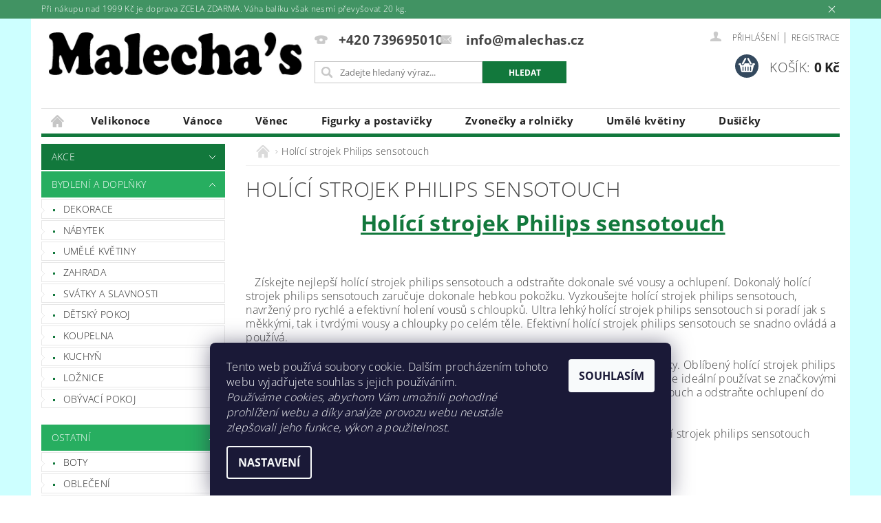

--- FILE ---
content_type: text/html; charset=utf-8
request_url: https://www.malechas.cz/holici-strojek-philips-sensotouch/
body_size: 18372
content:
<!DOCTYPE html>
<html id="css" xml:lang='cs' lang='cs' class="external-fonts-loaded">
    <head>
        <link rel="preconnect" href="https://cdn.myshoptet.com" /><link rel="dns-prefetch" href="https://cdn.myshoptet.com" /><link rel="preload" href="https://cdn.myshoptet.com/prj/dist/master/cms/libs/jquery/jquery-1.11.3.min.js" as="script" />        <script>
dataLayer = [];
dataLayer.push({'shoptet' : {
    "pageId": 13373,
    "pageType": "article",
    "currency": "CZK",
    "currencyInfo": {
        "decimalSeparator": ",",
        "exchangeRate": 1,
        "priceDecimalPlaces": 2,
        "symbol": "K\u010d",
        "symbolLeft": 0,
        "thousandSeparator": " "
    },
    "language": "cs",
    "projectId": 56166,
    "cartInfo": {
        "id": null,
        "freeShipping": false,
        "freeShippingFrom": 1999,
        "leftToFreeGift": {
            "formattedPrice": "0 K\u010d",
            "priceLeft": 0
        },
        "freeGift": false,
        "leftToFreeShipping": {
            "priceLeft": 1999,
            "dependOnRegion": 0,
            "formattedPrice": "1 999 K\u010d"
        },
        "discountCoupon": [],
        "getNoBillingShippingPrice": {
            "withoutVat": 0,
            "vat": 0,
            "withVat": 0
        },
        "cartItems": [],
        "taxMode": "ORDINARY"
    },
    "cart": [],
    "customer": {
        "priceRatio": 1,
        "priceListId": 1,
        "groupId": null,
        "registered": false,
        "mainAccount": false
    }
}});
dataLayer.push({'cookie_consent' : {
    "marketing": "denied",
    "analytics": "denied"
}});
document.addEventListener('DOMContentLoaded', function() {
    shoptet.consent.onAccept(function(agreements) {
        if (agreements.length == 0) {
            return;
        }
        dataLayer.push({
            'cookie_consent' : {
                'marketing' : (agreements.includes(shoptet.config.cookiesConsentOptPersonalisation)
                    ? 'granted' : 'denied'),
                'analytics': (agreements.includes(shoptet.config.cookiesConsentOptAnalytics)
                    ? 'granted' : 'denied')
            },
            'event': 'cookie_consent'
        });
    });
});
</script>

<!-- Google Tag Manager -->
<script>(function(w,d,s,l,i){w[l]=w[l]||[];w[l].push({'gtm.start':
new Date().getTime(),event:'gtm.js'});var f=d.getElementsByTagName(s)[0],
j=d.createElement(s),dl=l!='dataLayer'?'&l='+l:'';j.async=true;j.src=
'https://www.googletagmanager.com/gtm.js?id='+i+dl;f.parentNode.insertBefore(j,f);
})(window,document,'script','dataLayer','GTM-NTVSQP');</script>
<!-- End Google Tag Manager -->


        <meta http-equiv="content-type" content="text/html; charset=utf-8" />
        <title>Holící strojek Philips sensotouch</title>

        <meta name="viewport" content="width=device-width, initial-scale=1.0" />
        <meta name="format-detection" content="telephone=no" />

        
            <meta property="og:type" content="website"><meta property="og:site_name" content="malechas.cz"><meta property="og:url" content="https://www.malechas.cz/holici-strojek-philips-sensotouch/"><meta property="og:title" content="Holící strojek Philips sensotouch"><meta name="author" content="Malecha's"><meta name="web_author" content="Shoptet.cz"><meta name="dcterms.rightsHolder" content="www.malechas.cz"><meta name="robots" content="index,follow"><meta property="og:image" content="https://cdn.myshoptet.com/usr/www.malechas.cz/user/front_images/ogImage/hp.jpg?t=1769905981"><meta property="og:description" content="Holící strojek Philips sensotouch



   Získejte nejlepší holící strojek philips sensotouch a odstraňte dokonale své vousy a ochlupení. Dokonalý holící strojek philips sensotouch zaručuje dokonale hebkou pokožku. Vyzkoušejte holící strojek philips sensotouch, navržený pro rychlé a efektivní holení vousů s chloupků…"><meta name="description" content="Holící strojek Philips sensotouch



   Získejte nejlepší holící strojek philips sensotouch a odstraňte dokonale své vousy a ochlupení. Dokonalý holící strojek philips sensotouch zaručuje dokonale hebkou pokožku. Vyzkoušejte holící strojek philips sensotouch, navržený pro rychlé a efektivní holení vousů s chloupků…"><meta name="google-site-verification" content="110273664">
        


        
        <noscript>
            <style media="screen">
                #category-filter-hover {
                    display: block !important;
                }
            </style>
        </noscript>
        
    <link href="https://cdn.myshoptet.com/prj/dist/master/cms/templates/frontend_templates/shared/css/font-face/open-sans.css" rel="stylesheet"><link href="https://cdn.myshoptet.com/prj/dist/master/shop/dist/font-shoptet-04.css.7d79974e5b4cdb582ad8.css" rel="stylesheet">    <script>
        var oldBrowser = false;
    </script>
    <!--[if lt IE 9]>
        <script src="https://cdnjs.cloudflare.com/ajax/libs/html5shiv/3.7.3/html5shiv.js"></script>
        <script>
            var oldBrowser = '<strong>Upozornění!</strong> Používáte zastaralý prohlížeč, který již není podporován. Prosím <a href="https://www.whatismybrowser.com/" target="_blank" rel="nofollow">aktualizujte svůj prohlížeč</a> a zvyšte své UX.';
        </script>
    <![endif]-->

        <style>:root {--color-primary: #12783c;--color-primary-h: 145;--color-primary-s: 74%;--color-primary-l: 27%;--color-primary-hover: #27ae60;--color-primary-hover-h: 145;--color-primary-hover-s: 63%;--color-primary-hover-l: 42%;--color-secondary: #34495e;--color-secondary-h: 210;--color-secondary-s: 29%;--color-secondary-l: 29%;--color-secondary-hover: #2c3e50;--color-secondary-hover-h: 210;--color-secondary-hover-s: 29%;--color-secondary-hover-l: 24%;--color-tertiary: #000000;--color-tertiary-h: 0;--color-tertiary-s: 0%;--color-tertiary-l: 0%;--color-tertiary-hover: #000000;--color-tertiary-hover-h: 0;--color-tertiary-hover-s: 0%;--color-tertiary-hover-l: 0%;--color-header-background: #ffffff;--template-font: "Open Sans";--template-headings-font: "Open Sans";--header-background-url: url("https://cdn.myshoptet.com/prj/dist/master/cms/img/header_backgrounds/04-blue.png");--cookies-notice-background: #1A1937;--cookies-notice-color: #F8FAFB;--cookies-notice-button-hover: #f5f5f5;--cookies-notice-link-hover: #27263f;--templates-update-management-preview-mode-content: "Náhled aktualizací šablony je aktivní pro váš prohlížeč."}</style>

        <style>:root {--logo-x-position: 10px;--logo-y-position: 10px;--front-image-x-position: 0px;--front-image-y-position: 0px;}</style>

        <link href="https://cdn.myshoptet.com/prj/dist/master/shop/dist/main-04.css.55ec9317567af1708cb4.css" rel="stylesheet" media="screen" />

        <link rel="stylesheet" href="https://cdn.myshoptet.com/prj/dist/master/cms/templates/frontend_templates/_/css/print.css" media="print" />
                            <link rel="shortcut icon" href="/favicon.ico" type="image/x-icon" />
                                    <link rel="canonical" href="https://www.malechas.cz/holici-strojek-philips-sensotouch/" />
        
        
        
            <script>
        var _hwq = _hwq || [];
        _hwq.push(['setKey', '78B8A4F2B8CB4055780EB87175C2F5C0']);
        _hwq.push(['setTopPos', '0']);
        _hwq.push(['showWidget', '21']);
        (function() {
            var ho = document.createElement('script');
            ho.src = 'https://cz.im9.cz/direct/i/gjs.php?n=wdgt&sak=78B8A4F2B8CB4055780EB87175C2F5C0';
            var s = document.getElementsByTagName('script')[0]; s.parentNode.insertBefore(ho, s);
        })();
    </script>

                
                            <style>
                    /* custom background */
                    #main-wrapper {
                                                    background-color: #cdffff !important;
                                                                            background-position: top center !important;
                            background-repeat: no-repeat !important;
                                                                            background-attachment: scroll !important;
                                                                    }
                </style>
                    
                <script>var shoptet = shoptet || {};shoptet.abilities = {"about":{"generation":2,"id":"04"},"config":{"category":{"product":{"image_size":"detail_alt_1"}},"navigation_breakpoint":991,"number_of_active_related_products":2,"product_slider":{"autoplay":false,"autoplay_speed":3000,"loop":true,"navigation":true,"pagination":true,"shadow_size":0}},"elements":{"recapitulation_in_checkout":true},"feature":{"directional_thumbnails":false,"extended_ajax_cart":false,"extended_search_whisperer":false,"fixed_header":false,"images_in_menu":false,"product_slider":false,"simple_ajax_cart":true,"smart_labels":false,"tabs_accordion":false,"tabs_responsive":false,"top_navigation_menu":false,"user_action_fullscreen":false}};shoptet.design = {"template":{"name":"Pop","colorVariant":"Emerald"},"layout":{"homepage":"catalog3","subPage":"catalog3","productDetail":"catalog3"},"colorScheme":{"conversionColor":"#34495e","conversionColorHover":"#2c3e50","color1":"#12783c","color2":"#27ae60","color3":"#000000","color4":"#000000"},"fonts":{"heading":"Open Sans","text":"Open Sans"},"header":{"backgroundImage":"https:\/\/www.malechas.czcms\/img\/header_backgrounds\/04-blue.png","image":null,"logo":"https:\/\/www.malechas.czuser\/logos\/logo_malechas1(1).png","color":"#ffffff"},"background":{"enabled":true,"color":{"enabled":true,"color":"#cdffff"},"image":{"url":null,"attachment":"scroll","position":"center"}}};shoptet.config = {};shoptet.events = {};shoptet.runtime = {};shoptet.content = shoptet.content || {};shoptet.updates = {};shoptet.messages = [];shoptet.messages['lightboxImg'] = "Obrázek";shoptet.messages['lightboxOf'] = "z";shoptet.messages['more'] = "Více";shoptet.messages['cancel'] = "Zrušit";shoptet.messages['removedItem'] = "Položka byla odstraněna z košíku.";shoptet.messages['discountCouponWarning'] = "Zapomněli jste uplatnit slevový kupón. Pro pokračování jej uplatněte pomocí tlačítka vedle vstupního pole, nebo jej smažte.";shoptet.messages['charsNeeded'] = "Prosím, použijte minimálně 3 znaky!";shoptet.messages['invalidCompanyId'] = "Neplané IČ, povoleny jsou pouze číslice";shoptet.messages['needHelp'] = "Potřebujete pomoc?";shoptet.messages['showContacts'] = "Zobrazit kontakty";shoptet.messages['hideContacts'] = "Skrýt kontakty";shoptet.messages['ajaxError'] = "Došlo k chybě; obnovte prosím stránku a zkuste to znovu.";shoptet.messages['variantWarning'] = "Zvolte prosím variantu produktu.";shoptet.messages['chooseVariant'] = "Zvolte variantu";shoptet.messages['unavailableVariant'] = "Tato varianta není dostupná a není možné ji objednat.";shoptet.messages['withVat'] = "včetně DPH";shoptet.messages['withoutVat'] = "bez DPH";shoptet.messages['toCart'] = "Do košíku";shoptet.messages['emptyCart'] = "Prázdný košík";shoptet.messages['change'] = "Změnit";shoptet.messages['chosenBranch'] = "Zvolená pobočka";shoptet.messages['validatorRequired'] = "Povinné pole";shoptet.messages['validatorEmail'] = "Prosím vložte platnou e-mailovou adresu";shoptet.messages['validatorUrl'] = "Prosím vložte platnou URL adresu";shoptet.messages['validatorDate'] = "Prosím vložte platné datum";shoptet.messages['validatorNumber'] = "Vložte číslo";shoptet.messages['validatorDigits'] = "Prosím vložte pouze číslice";shoptet.messages['validatorCheckbox'] = "Zadejte prosím všechna povinná pole";shoptet.messages['validatorConsent'] = "Bez souhlasu nelze odeslat.";shoptet.messages['validatorPassword'] = "Hesla se neshodují";shoptet.messages['validatorInvalidPhoneNumber'] = "Vyplňte prosím platné telefonní číslo bez předvolby.";shoptet.messages['validatorInvalidPhoneNumberSuggestedRegion'] = "Neplatné číslo — navržený region: %1";shoptet.messages['validatorInvalidCompanyId'] = "Neplatné IČ, musí být ve tvaru jako %1";shoptet.messages['validatorFullName'] = "Nezapomněli jste příjmení?";shoptet.messages['validatorHouseNumber'] = "Prosím zadejte správné číslo domu";shoptet.messages['validatorZipCode'] = "Zadané PSČ neodpovídá zvolené zemi";shoptet.messages['validatorShortPhoneNumber'] = "Telefonní číslo musí mít min. 8 znaků";shoptet.messages['choose-personal-collection'] = "Prosím vyberte místo doručení u osobního odběru, není zvoleno.";shoptet.messages['choose-external-shipping'] = "Upřesněte prosím vybraný způsob dopravy";shoptet.messages['choose-ceska-posta'] = "Pobočka České Pošty není určena, zvolte prosím některou";shoptet.messages['choose-hupostPostaPont'] = "Pobočka Maďarské pošty není vybrána, zvolte prosím nějakou";shoptet.messages['choose-postSk'] = "Pobočka Slovenské pošty není zvolena, vyberte prosím některou";shoptet.messages['choose-ulozenka'] = "Pobočka Uloženky nebyla zvolena, prosím vyberte některou";shoptet.messages['choose-zasilkovna'] = "Pobočka Zásilkovny nebyla zvolena, prosím vyberte některou";shoptet.messages['choose-ppl-cz'] = "Pobočka PPL ParcelShop nebyla vybrána, vyberte prosím jednu";shoptet.messages['choose-glsCz'] = "Pobočka GLS ParcelShop nebyla zvolena, prosím vyberte některou";shoptet.messages['choose-dpd-cz'] = "Ani jedna z poboček služby DPD Parcel Shop nebyla zvolená, prosím vyberte si jednu z možností.";shoptet.messages['watchdogType'] = "Je zapotřebí vybrat jednu z možností u sledování produktu.";shoptet.messages['watchdog-consent-required'] = "Musíte zaškrtnout všechny povinné souhlasy";shoptet.messages['watchdogEmailEmpty'] = "Prosím vyplňte e-mail";shoptet.messages['privacyPolicy'] = 'Musíte souhlasit s ochranou osobních údajů';shoptet.messages['amountChanged'] = '(množství bylo změněno)';shoptet.messages['unavailableCombination'] = 'Není k dispozici v této kombinaci';shoptet.messages['specifyShippingMethod'] = 'Upřesněte dopravu';shoptet.messages['PIScountryOptionMoreBanks'] = 'Možnost platby z %1 bank';shoptet.messages['PIScountryOptionOneBank'] = 'Možnost platby z 1 banky';shoptet.messages['PIScurrencyInfoCZK'] = 'V měně CZK lze zaplatit pouze prostřednictvím českých bank.';shoptet.messages['PIScurrencyInfoHUF'] = 'V měně HUF lze zaplatit pouze prostřednictvím maďarských bank.';shoptet.messages['validatorVatIdWaiting'] = "Ověřujeme";shoptet.messages['validatorVatIdValid'] = "Ověřeno";shoptet.messages['validatorVatIdInvalid'] = "DIČ se nepodařilo ověřit, i přesto můžete objednávku dokončit";shoptet.messages['validatorVatIdInvalidOrderForbid'] = "Zadané DIČ nelze nyní ověřit, protože služba ověřování je dočasně nedostupná. Zkuste opakovat zadání později, nebo DIČ vymažte s vaši objednávku dokončete v režimu OSS. Případně kontaktujte prodejce.";shoptet.messages['validatorVatIdInvalidOssRegime'] = "Zadané DIČ nemůže být ověřeno, protože služba ověřování je dočasně nedostupná. Vaše objednávka bude dokončena v režimu OSS. Případně kontaktujte prodejce.";shoptet.messages['previous'] = "Předchozí";shoptet.messages['next'] = "Následující";shoptet.messages['close'] = "Zavřít";shoptet.messages['imageWithoutAlt'] = "Tento obrázek nemá popisek";shoptet.messages['newQuantity'] = "Nové množství:";shoptet.messages['currentQuantity'] = "Aktuální množství:";shoptet.messages['quantityRange'] = "Prosím vložte číslo v rozmezí %1 a %2";shoptet.messages['skipped'] = "Přeskočeno";shoptet.messages.validator = {};shoptet.messages.validator.nameRequired = "Zadejte jméno a příjmení.";shoptet.messages.validator.emailRequired = "Zadejte e-mailovou adresu (např. jan.novak@example.com).";shoptet.messages.validator.phoneRequired = "Zadejte telefonní číslo.";shoptet.messages.validator.messageRequired = "Napište komentář.";shoptet.messages.validator.descriptionRequired = shoptet.messages.validator.messageRequired;shoptet.messages.validator.captchaRequired = "Vyplňte bezpečnostní kontrolu.";shoptet.messages.validator.consentsRequired = "Potvrďte svůj souhlas.";shoptet.messages.validator.scoreRequired = "Zadejte počet hvězdiček.";shoptet.messages.validator.passwordRequired = "Zadejte heslo, které bude obsahovat min. 4 znaky.";shoptet.messages.validator.passwordAgainRequired = shoptet.messages.validator.passwordRequired;shoptet.messages.validator.currentPasswordRequired = shoptet.messages.validator.passwordRequired;shoptet.messages.validator.birthdateRequired = "Zadejte datum narození.";shoptet.messages.validator.billFullNameRequired = "Zadejte jméno a příjmení.";shoptet.messages.validator.deliveryFullNameRequired = shoptet.messages.validator.billFullNameRequired;shoptet.messages.validator.billStreetRequired = "Zadejte název ulice.";shoptet.messages.validator.deliveryStreetRequired = shoptet.messages.validator.billStreetRequired;shoptet.messages.validator.billHouseNumberRequired = "Zadejte číslo domu.";shoptet.messages.validator.deliveryHouseNumberRequired = shoptet.messages.validator.billHouseNumberRequired;shoptet.messages.validator.billZipRequired = "Zadejte PSČ.";shoptet.messages.validator.deliveryZipRequired = shoptet.messages.validator.billZipRequired;shoptet.messages.validator.billCityRequired = "Zadejte název města.";shoptet.messages.validator.deliveryCityRequired = shoptet.messages.validator.billCityRequired;shoptet.messages.validator.companyIdRequired = "Zadejte IČ.";shoptet.messages.validator.vatIdRequired = "Zadejte DIČ.";shoptet.messages.validator.billCompanyRequired = "Zadejte název společnosti.";shoptet.messages['loading'] = "Načítám…";shoptet.messages['stillLoading'] = "Stále načítám…";shoptet.messages['loadingFailed'] = "Načtení se nezdařilo. Zkuste to znovu.";shoptet.messages['productsSorted'] = "Produkty seřazeny.";shoptet.messages['formLoadingFailed'] = "Formulář se nepodařilo načíst. Zkuste to prosím znovu.";shoptet.messages.moreInfo = "Více informací";shoptet.config.showAdvancedOrder = true;shoptet.config.orderingProcess = {active: false,step: false};shoptet.config.documentsRounding = '3';shoptet.config.documentPriceDecimalPlaces = '0';shoptet.config.thousandSeparator = ' ';shoptet.config.decSeparator = ',';shoptet.config.decPlaces = '2';shoptet.config.decPlacesSystemDefault = '2';shoptet.config.currencySymbol = 'Kč';shoptet.config.currencySymbolLeft = '0';shoptet.config.defaultVatIncluded = 1;shoptet.config.defaultProductMaxAmount = 9999;shoptet.config.inStockAvailabilityId = -1;shoptet.config.defaultProductMaxAmount = 9999;shoptet.config.inStockAvailabilityId = -1;shoptet.config.cartActionUrl = '/action/Cart';shoptet.config.advancedOrderUrl = '/action/Cart/GetExtendedOrder/';shoptet.config.cartContentUrl = '/action/Cart/GetCartContent/';shoptet.config.stockAmountUrl = '/action/ProductStockAmount/';shoptet.config.addToCartUrl = '/action/Cart/addCartItem/';shoptet.config.removeFromCartUrl = '/action/Cart/deleteCartItem/';shoptet.config.updateCartUrl = '/action/Cart/setCartItemAmount/';shoptet.config.addDiscountCouponUrl = '/action/Cart/addDiscountCoupon/';shoptet.config.setSelectedGiftUrl = '/action/Cart/setSelectedGift/';shoptet.config.rateProduct = '/action/ProductDetail/RateProduct/';shoptet.config.customerDataUrl = '/action/OrderingProcess/step2CustomerAjax/';shoptet.config.registerUrl = '/registrace/';shoptet.config.agreementCookieName = 'site-agreement';shoptet.config.cookiesConsentUrl = '/action/CustomerCookieConsent/';shoptet.config.cookiesConsentIsActive = 1;shoptet.config.cookiesConsentOptAnalytics = 'analytics';shoptet.config.cookiesConsentOptPersonalisation = 'personalisation';shoptet.config.cookiesConsentOptNone = 'none';shoptet.config.cookiesConsentRefuseDuration = 7;shoptet.config.cookiesConsentName = 'CookiesConsent';shoptet.config.agreementCookieExpire = 1;shoptet.config.cookiesConsentSettingsUrl = '/cookies-settings/';shoptet.config.fonts = {"google":{"attributes":"300,400,600,700,900:latin-ext","families":["Open Sans"],"urls":["https:\/\/cdn.myshoptet.com\/prj\/dist\/master\/cms\/templates\/frontend_templates\/shared\/css\/font-face\/open-sans.css"]},"custom":{"families":["shoptet"],"urls":["https:\/\/cdn.myshoptet.com\/prj\/dist\/master\/shop\/dist\/font-shoptet-04.css.7d79974e5b4cdb582ad8.css"]}};shoptet.config.mobileHeaderVersion = '1';shoptet.config.fbCAPIEnabled = false;shoptet.config.fbPixelEnabled = true;shoptet.config.fbCAPIUrl = '/action/FacebookCAPI/';shoptet.config.initApplePaySdk = false;shoptet.content.regexp = /strana-[0-9]+[\/]/g;shoptet.content.colorboxHeader = '<div class="colorbox-html-content">';shoptet.content.colorboxFooter = '</div>';shoptet.customer = {};shoptet.csrf = shoptet.csrf || {};shoptet.csrf.token = 'csrf_8TvxTiiq85d71f3166561d8e';shoptet.csrf.invalidTokenModal = '<div><h2>Přihlaste se prosím znovu</h2><p>Omlouváme se, ale Váš CSRF token pravděpodobně vypršel. Abychom mohli udržet Vaši bezpečnost na co největší úrovni potřebujeme, abyste se znovu přihlásili.</p><p>Děkujeme za pochopení.</p><div><a href="/login/?backTo=%2Fholici-strojek-philips-sensotouch%2F">Přihlášení</a></div></div> ';shoptet.csrf.formsSelector = 'csrf-enabled';shoptet.csrf.submitListener = true;shoptet.csrf.validateURL = '/action/ValidateCSRFToken/Index/';shoptet.csrf.refreshURL = '/action/RefreshCSRFTokenNew/Index/';shoptet.csrf.enabled = true;shoptet.config.googleAnalytics ||= {};shoptet.config.googleAnalytics.isGa4Enabled = true;shoptet.config.googleAnalytics.route ||= {};shoptet.config.googleAnalytics.route.ua = "UA";shoptet.config.googleAnalytics.route.ga4 = "GA4";shoptet.config.ums_a11y_category_page = true;shoptet.config.discussion_rating_forms = false;shoptet.config.ums_forms_redesign = false;shoptet.config.showPriceWithoutVat = '';shoptet.config.ums_a11y_login = true;</script>
        <script src="https://cdn.myshoptet.com/prj/dist/master/cms/libs/googleDataLayerHelper/dataLayerHelper.js"></script><script src="https://cdn.myshoptet.com/prj/dist/master/cms/libs/jquery/jquery-1.11.3.min.js"></script><script src="https://cdn.myshoptet.com/prj/dist/master/cms/libs/jquery/jquery-migrate-1.4.1.min.js"></script><script src="https://cdn.myshoptet.com/prj/dist/master/cms/libs/jquery/jquery-ui-1.8.24.min.js"></script>
    <script src="https://cdn.myshoptet.com/prj/dist/master/shop/dist/main-04.js.cd0f12ca7fcb266dd765.js"></script>
<script src="https://cdn.myshoptet.com/prj/dist/master/shop/dist/shared-2g.js.3c6f47c67255a0981723.js"></script><script src="https://cdn.myshoptet.com/prj/dist/master/cms/libs/jqueryui/i18n/datepicker-cs.js"></script><script>if (window.self !== window.top) {const script = document.createElement('script');script.type = 'module';script.src = "https://cdn.myshoptet.com/prj/dist/master/shop/dist/editorPreview.js.e7168e827271d1c16a1d.js";document.body.appendChild(script);}</script>        <script>
            jQuery.extend(jQuery.cybergenicsFormValidator.messages, {
                required: "Povinné pole",
                email: "Prosím vložte platnou e-mailovou adresu",
                url: "Prosím vložte platnou URL adresu",
                date: "Prosím vložte platné datum",
                number: "Vložte číslo",
                digits: "Prosím vložte pouze číslice",
                checkbox: "Zadejte prosím všechna povinná pole",
                validatorConsent: "Bez souhlasu nelze odeslat.",
                password: "Hesla se neshodují",
                invalidPhoneNumber: "Vyplňte prosím platné telefonní číslo bez předvolby.",
                invalidCompanyId: 'Nevalidní IČ, musí mít přesně 8 čísel (před kratší IČ lze dát nuly)',
                fullName: "Nezapomněli jste příjmení?",
                zipCode: "Zadané PSČ neodpovídá zvolené zemi",
                houseNumber: "Prosím zadejte správné číslo domu",
                shortPhoneNumber: "Telefonní číslo musí mít min. 8 znaků",
                privacyPolicy: "Musíte souhlasit s ochranou osobních údajů"
            });
        </script>
                                    
                
        
        <!-- User include -->
                <!-- project html code header -->
<style type="text/css"> #header-in .header-phone, #header-in .header-email { font-size: 120% } </style>
<style type="text/css"> .header-contacts { font-weight: 700 } </style>


<style type="text/css">
#h1-welcome-nor { text-transform: none }
</style>
<style type="text/css">
#menu li a { text-transform: none; }
</style>

<style type="text/css">
#column-l-in #categories .categories .topic, #column-r #categories .categories .topic { font-size: 0.40rem; }
</style>
<style type="text/css">
h1 { font-size: 1.900rem }                
</style>
<style type="text/css">
#h1-welcome-nor { font-size: 2.0rem }
</style>
<style type="text/css">
#menu li a { font-weight: 900; }
</style>
<script type="text/javascript">
/* <![CDATA[ */
var seznam_retargeting_id = 30886;
/* ]]> */
</script>
<script type="text/javascript" src="//c.imedia.cz/js/retargeting.js"></script>

<script async src="//pagead2.googlesyndication.com/pagead/js/adsbygoogle.js"></script>
<script>
  (adsbygoogle = window.adsbygoogle || []).push({
    google_ad_client: "ca-pub-7231381610444156",
    enable_page_level_ads: true
  });
</script>




        <!-- /User include -->
                                <!-- Global site tag (gtag.js) - Google Analytics -->
    <script async src="https://www.googletagmanager.com/gtag/js?id=G-4RVSCD04NT"></script>
    <script>
        
        window.dataLayer = window.dataLayer || [];
        function gtag(){dataLayer.push(arguments);}
        

                    console.debug('default consent data');

            gtag('consent', 'default', {"ad_storage":"denied","analytics_storage":"denied","ad_user_data":"denied","ad_personalization":"denied","wait_for_update":500});
            dataLayer.push({
                'event': 'default_consent'
            });
        
        gtag('js', new Date());

        
                gtag('config', 'G-4RVSCD04NT', {"groups":"GA4","send_page_view":false,"content_group":"article","currency":"CZK","page_language":"cs"});
        
                gtag('config', 'AW-926726119');
        
        
        
        
        
                    gtag('event', 'page_view', {"send_to":"GA4","page_language":"cs","content_group":"article","currency":"CZK"});
        
        
        
        
        
        
        
        
        
        
        
        
        
        document.addEventListener('DOMContentLoaded', function() {
            if (typeof shoptet.tracking !== 'undefined') {
                for (var id in shoptet.tracking.bannersList) {
                    gtag('event', 'view_promotion', {
                        "send_to": "UA",
                        "promotions": [
                            {
                                "id": shoptet.tracking.bannersList[id].id,
                                "name": shoptet.tracking.bannersList[id].name,
                                "position": shoptet.tracking.bannersList[id].position
                            }
                        ]
                    });
                }
            }

            shoptet.consent.onAccept(function(agreements) {
                if (agreements.length !== 0) {
                    console.debug('gtag consent accept');
                    var gtagConsentPayload =  {
                        'ad_storage': agreements.includes(shoptet.config.cookiesConsentOptPersonalisation)
                            ? 'granted' : 'denied',
                        'analytics_storage': agreements.includes(shoptet.config.cookiesConsentOptAnalytics)
                            ? 'granted' : 'denied',
                                                                                                'ad_user_data': agreements.includes(shoptet.config.cookiesConsentOptPersonalisation)
                            ? 'granted' : 'denied',
                        'ad_personalization': agreements.includes(shoptet.config.cookiesConsentOptPersonalisation)
                            ? 'granted' : 'denied',
                        };
                    console.debug('update consent data', gtagConsentPayload);
                    gtag('consent', 'update', gtagConsentPayload);
                    dataLayer.push(
                        { 'event': 'update_consent' }
                    );
                }
            });
        });
    </script>

                <!-- Facebook Pixel Code -->
<script type="text/plain" data-cookiecategory="analytics">
!function(f,b,e,v,n,t,s){if(f.fbq)return;n=f.fbq=function(){n.callMethod?
            n.callMethod.apply(n,arguments):n.queue.push(arguments)};if(!f._fbq)f._fbq=n;
            n.push=n;n.loaded=!0;n.version='2.0';n.queue=[];t=b.createElement(e);t.async=!0;
            t.src=v;s=b.getElementsByTagName(e)[0];s.parentNode.insertBefore(t,s)}(window,
            document,'script','//connect.facebook.net/en_US/fbevents.js');
$(document).ready(function(){
fbq('set', 'autoConfig', 'false', '764466761925474')
fbq("init", "764466761925474", {}, { agent:"plshoptet" });
fbq("track", "PageView",{}, {"eventID":"3eb1eac2a993a901565c5b80c3413772"});
window.dataLayer = window.dataLayer || [];
dataLayer.push({"fbpixel": "loaded","event": "fbloaded"});
});
</script>
<noscript>
<img height="1" width="1" style="display:none" src="https://www.facebook.com/tr?id=764466761925474&ev=PageView&noscript=1"/>
</noscript>
<!-- End Facebook Pixel Code -->

                                                    </head>
    <body class="desktop id-13373 in-holici-strojek-philips-sensotouch template-04 type-page ajax-add-to-cart">
        
        <div id="fb-root"></div>
        <script>
            window.fbAsyncInit = function() {
                FB.init({
                    autoLogAppEvents : true,
                    xfbml            : true,
                    version          : 'v24.0'
                });
            };
        </script>
        <script async defer crossorigin="anonymous" src="https://connect.facebook.net/cs_CZ/sdk.js#xfbml=1&version=v24.0"></script>
        
<!-- Google Tag Manager (noscript) -->
<noscript><iframe src="https://www.googletagmanager.com/ns.html?id=GTM-NTVSQP"
height="0" width="0" style="display:none;visibility:hidden"></iframe></noscript>
<!-- End Google Tag Manager (noscript) -->


            <div class="site-msg information small-12">
        <div class="row small-12">
            <div class="column">
                <div class="text">
                    Při nákupu nad 1999 Kč je doprava ZCELA ZDARMA. Váha balíku však nesmí převyšovat 20 kg.
                </div>

                <div class="close js-close-information-msg"></div>
            </div>
        </div>
    </div>
        
        
        <div id="main-wrapper">
            <div id="main-wrapper-in" class="large-12 medium-12 small-12">
                <div id="main" class="large-12 medium-12 small-12 row">

                    

                    <div id="header" class="large-12 medium-12 small-12 columns">
                        <header id="header-in" class="large-12 medium-12 small-12 clearfix">
                            
<div class="row">
    
                        <div class="large-4 medium-4 small-6 columns">
                        <a href="/" title="Malecha&#039;s" id="logo" data-testid="linkWebsiteLogo"><img src="https://cdn.myshoptet.com/usr/www.malechas.cz/user/logos/logo_malechas1(1).png" alt="Malecha's" /></a>
        </div>
    
    
        <div class="large-4 medium-4 small-12 columns">
                                                <div class="large-12 row collapse header-contacts">
                                                                                       <div class="large-6 medium-12 small-6 header-phone columns left">
                    <a href="tel:+420739695010" title="Telefon"><span>+420 739695010</span></a>
                    </div>
                                                    <div class="large-6 medium-12 small-6 header-email columns left">
                                                    <a href="mailto:info@malechas.cz"><span>
                            info@malechas.cz</span></a>
                                            </div>
                            </div>
            
                        <div class="searchform large-12 medium-12 small-12" itemscope itemtype="https://schema.org/WebSite">
                <meta itemprop="headline" content="Holící strojek Philips sensotouch"/>
<meta itemprop="url" content="https://www.malechas.cz"/>
        <meta itemprop="text" content="Holící strojek Philips sensotouch Získejte nejlepší holící strojek philips sensotouch a odstraňte dokonale své vousy a ochlupení. Dokonalý holící strojek philips sensotouch zaručuje dokonale hebkou pokožku. Vyzkoušejte holící strojek philips sensotouch, navržený pro rychlé a efektivní holení vousů s chloupků. Ultra..."/>

                <form class="search-whisperer-wrap-v1 search-whisperer-wrap" action="/action/ProductSearch/prepareString/" method="post" itemprop="potentialAction" itemscope itemtype="https://schema.org/SearchAction" data-testid="searchForm">
                    <fieldset>
                        <meta itemprop="target" content="https://www.malechas.cz/vyhledavani/?string={string}"/>
                        <div class="large-8 medium-8 small-12 left">
                            <input type="hidden" name="language" value="cs" />
                            <input type="search" name="string" itemprop="query-input" class="s-word" placeholder="Zadejte hledaný výraz..." autocomplete="off" data-testid="searchInput" />
                        </div>
                        <div class="tar large-4 medium-4 small-2 left b-search-wrap">
                            <input type="submit" value="Hledat" class="b-search tiny button" data-testid="searchBtn" />
                        </div>
                        <div class="search-whisperer-container-js"></div>
                        <div class="search-notice large-12 medium-12 small-12" data-testid="searchMsg">Prosím, použijte minimálně 3 znaky!</div>
                    </fieldset>
                </form>
            </div>
        </div>
    
    
        <div class="large-4 medium-4 small-12 columns">
                        <div id="top-links" class="large-12 medium-12 small-12">
                <span class="responsive-mobile-visible responsive-all-hidden box-account-links-trigger-wrap">
                    <span class="box-account-links-trigger"></span>
                </span>
                <ul class="responsive-mobile-hidden box-account-links list-inline list-reset">
                    
                                                                                                                        <li>
                                        <a class="icon-account-login" href="/login/?backTo=%2Fholici-strojek-philips-sensotouch%2F" title="Přihlášení" data-testid="signin" rel="nofollow"><span>Přihlášení</span></a>
                                    </li>
                                    <li>
                                        <span class="responsive-mobile-hidden"> |</span>
                                        <a href="/registrace/" title="Registrace" data-testid="headerSignup" rel="nofollow">Registrace</a>
                                    </li>
                                                                                                        
                </ul>
            </div>
                        
                                            
                <div class="place-cart-here">
                    <div id="header-cart-wrapper" class="header-cart-wrapper menu-element-wrap">
    <a href="/kosik/" id="header-cart" class="header-cart" data-testid="headerCart" rel="nofollow">
        <span class="responsive-mobile-hidden">Košík:</span>
        
        <strong class="header-cart-price" data-testid="headerCartPrice">
            0 Kč
        </strong>
    </a>

    <div id="cart-recapitulation" class="cart-recapitulation menu-element-submenu align-right hover-hidden" data-testid="popupCartWidget">
                    <div class="cart-reca-single darken tac" data-testid="cartTitle">
                Váš nákupní košík je prázdný            </div>
            </div>
</div>
                </div>
                    </div>
    
</div>

             <nav id="menu" class="large-12 medium-12 small-12"><ul class="inline-list list-inline valign-top-inline left"><li class="first-line"><a href="/" id="a-home" data-testid="headerMenuItem">Úvodní stránka</a></li><li class="menu-item-24965 navigation-submenu-trigger-wrap icon-menu-arrow-wrap">
        <a href="/velikonoce/" data-testid="headerMenuItem">
                    <span class="navigation-submenu-trigger icon-menu-arrow-down icon-menu-arrow"></span>
                Velikonoce
    </a>
        <ul class="navigation-submenu navigation-menu">
                    <li class="menu-item-41443">
                <a href="/dekorace-jaro-a-velikonoce/">Dekorace</a>
            </li>
                    <li class="menu-item-41503">
                <a href="/dekorace-na-hrob-jaro/">Dekorace na hrob</a>
            </li>
                    <li class="menu-item-41512">
                <a href="/domecky-a-budky/">Domečky a budky</a>
            </li>
                    <li class="menu-item-41461">
                <a href="/jarni-kvetiny-jaro/">Jarní květiny</a>
            </li>
                    <li class="menu-item-37510">
                <a href="/kos/">Koš</a>
            </li>
                    <li class="menu-item-41458">
                <a href="/obaly-velikonoce/">Obaly</a>
            </li>
                    <li class="menu-item-41446">
                <a href="/postavicky-a-zviratka-velikonoce/">Postavičky a zvířátka</a>
            </li>
                    <li class="menu-item-38518">
                <a href="/vajicka/">Vajíčka</a>
            </li>
                    <li class="menu-item-41440">
                <a href="/vence-velikonoce/">Věnce</a>
            </li>
            </ul>
    </li><li class="menu-item-33773 navigation-submenu-trigger-wrap icon-menu-arrow-wrap">
        <a href="/vanoce/" data-testid="headerMenuItem">
                    <span class="navigation-submenu-trigger icon-menu-arrow-down icon-menu-arrow"></span>
                Vánoce
    </a>
        <ul class="navigation-submenu navigation-menu">
                    <li class="menu-item-36919">
                <a href="/okrasni-vanocni-andele-a-vily/">Andělé a víly</a>
            </li>
                    <li class="menu-item-38269">
                <a href="/betlemy-vanoce/">Betlémy</a>
            </li>
                    <li class="menu-item-37507">
                <a href="/vanoce-originalni-dekorace/">Dekorace</a>
            </li>
                    <li class="menu-item-36910">
                <a href="/ozdobne-vanocni-domecky-na-stul/">Domečky</a>
            </li>
                    <li class="menu-item-36904">
                <a href="/okrasne-vanocni-figurky/">Figurky a zvířátka</a>
            </li>
                    <li class="menu-item-36925">
                <a href="/okrasne-vanocni-kvetiny/">Květiny</a>
            </li>
                    <li class="menu-item-36916">
                <a href="/ozdobne-vanocni-lucerny-a-lucernicky/">Lucerny</a>
            </li>
                    <li class="menu-item-36940">
                <a href="/vanocni-obaly-a-tacy/">Obaly</a>
            </li>
                    <li class="menu-item-36922">
                <a href="/vanocni-ozdoby-a-doplnky/">Ozdoby a doplňky</a>
            </li>
                    <li class="menu-item-37552">
                <a href="/snezitka/">Sněžítka</a>
            </li>
                    <li class="menu-item-36901">
                <a href="/adventni-svicny-na-vanocni-stul/">Svícny</a>
            </li>
                    <li class="menu-item-36907">
                <a href="/adventni-svicky-a-svice/">Svíčky</a>
            </li>
                    <li class="menu-item-36898">
                <a href="/vence-na-zaveseni-na-dvere/" data-image="https://cdn.myshoptet.com/usr/www.malechas.cz/user/categories/thumb/pern____kov___v__no__n___v__nec_na_dve__e.jpg">Věnce</a>
            </li>
                    <li class="menu-item-36913">
                <a href="/vanocni-zvonky-a-rolnicky/">Zvonečky a rolničky</a>
            </li>
            </ul>
    </li><li class="menu-item-21984 navigation-submenu-trigger-wrap icon-menu-arrow-wrap">
        <a href="/venec/" data-testid="headerMenuItem">
                    <span class="navigation-submenu-trigger icon-menu-arrow-down icon-menu-arrow"></span>
                Věnec
    </a>
        <ul class="navigation-submenu navigation-menu">
                    <li class="menu-item-21990">
                <a href="/jarni-venec/">Jarní věnec</a>
            </li>
                    <li class="menu-item-21993">
                <a href="/letni-venec/">Letní věnec</a>
            </li>
                    <li class="menu-item-21999">
                <a href="/podzimni/">Podzimní věnec</a>
            </li>
                    <li class="menu-item-22002">
                <a href="/zimni-venec/">Zimní věnec</a>
            </li>
                    <li class="menu-item-22005">
                <a href="/adventni/">Adventní</a>
            </li>
                    <li class="menu-item-22008">
                <a href="/velikonocni-venec/">Velikonoční věnec</a>
            </li>
                    <li class="menu-item-23028">
                <a href="/venec-na-hrob/">Věnec na hrob</a>
            </li>
            </ul>
    </li><li class="menu-item-37816 navigation-submenu-trigger-wrap icon-menu-arrow-wrap">
        <a href="/figurky-a-postavicky/" data-testid="headerMenuItem">
                    <span class="navigation-submenu-trigger icon-menu-arrow-down icon-menu-arrow"></span>
                Figurky a postavičky
    </a>
        <ul class="navigation-submenu navigation-menu">
                    <li class="menu-item-33899">
                <a href="/buddha/">Buddha</a>
            </li>
                    <li class="menu-item-34175">
                <a href="/snehulak/">Sněhulák</a>
            </li>
                    <li class="menu-item-33905">
                <a href="/trpaslik/">Trpaslík</a>
            </li>
                    <li class="menu-item-27359">
                <a href="/zviratka/">Zvířátka</a>
            </li>
            </ul>
    </li><li class="menu-item-36913 navigation-submenu-trigger-wrap icon-menu-arrow-wrap">
    <a href="/vanocni-zvonky-a-rolnicky/" data-testid="headerMenuItem">
        Zvonečky a rolničky
    </a>
</li><li class="menu-item-24743 navigation-submenu-trigger-wrap icon-menu-arrow-wrap">
        <a href="/umele-kvetiny-a-rostliny/" data-testid="headerMenuItem">
                    <span class="navigation-submenu-trigger icon-menu-arrow-down icon-menu-arrow"></span>
                Umělé květiny
    </a>
        <ul class="navigation-submenu navigation-menu">
                    <li class="menu-item-33851">
                <a href="/kvetiny-celorocni/">Celoroční</a>
            </li>
                    <li class="menu-item-25151">
                <a href="/kvetiny-jarni/">Jarní</a>
            </li>
                    <li class="menu-item-33842">
                <a href="/kvetiny-letni/">Letní</a>
            </li>
                    <li class="menu-item-33845">
                <a href="/kvetiny-podzimni/">Podzimní</a>
            </li>
                    <li class="menu-item-33848">
                <a href="/kvetiny-zimni/">Zimní</a>
            </li>
            </ul>
    </li><li class="menu-item-33022 navigation-submenu-trigger-wrap icon-menu-arrow-wrap">
        <a href="/dusicky/" data-testid="headerMenuItem">
                    <span class="navigation-submenu-trigger icon-menu-arrow-down icon-menu-arrow"></span>
                Dušičky
    </a>
        <ul class="navigation-submenu navigation-menu">
                    <li class="menu-item-33145">
                <a href="/hroby-a-dekorace/">Dekorace na dušičky</a>
            </li>
                    <li class="menu-item-33151">
                <a href="/umele-kvetiny-na-hroby/">Květiny na dušičky</a>
            </li>
                    <li class="menu-item-33154">
                <a href="/andele--srdce-dekorace-na-hroby/">Andělé a srdce</a>
            </li>
            </ul>
    </li><li class="menu-item-29">
    <a href="/kontakty/" data-testid="headerMenuItem">
        Kontakty
    </a>
</li><li class="menu-item-1048">
    <a href="/faq-casto-kladene-otazky/" data-testid="headerMenuItem">
        FAQ - často kladené otázky
    </a>
</li><li class="menu-item-682">
    <a href="/nase-novinky/" data-testid="headerMenuItem">
        Novinky
    </a>
</li><li class="menu-item-1050">
    <a href="/doprava/" data-testid="headerMenuItem">
        Platba a doprava
    </a>
</li><li class="menu-item--6">
    <a href="/napiste-nam/" data-testid="headerMenuItem">
        Napište nám
    </a>
</li><li class="menu-item-1049">
    <a href="/vernostni-program/" data-testid="headerMenuItem">
        Věrnostní program
    </a>
</li><li class="menu-item-3477">
    <a href="/ochrana-osobnich-udaju-gdpr/" data-testid="headerMenuItem">
        Ochrana osobních údajů GDPR
    </a>
</li><li class="menu-item-26032">
    <a href="/obchodni-podminky-platne-od-31-7-2023/" data-testid="headerMenuItem">
        Obchodní podmínky platné od 31.7.2023
    </a>
</li></ul><div id="menu-helper-wrapper"><div id="menu-helper" data-testid="hamburgerMenu">&nbsp;</div><ul id="menu-helper-box"></ul></div></nav>

<script>
    $(document).ready(function() {
        checkSearchForm($('.searchform'), "Prosím, použijte minimálně 3 znaky!");
    });
    var userOptions = {
        carousel : {
            stepTimer : 5000,
            fadeTimer : 1000
        }
    };
</script>

                        </header>
                    </div>
                    <div id="main-in" class="large-12 medium-12 small-12 columns">
                        <div id="main-in-in" class="large-12 medium-12 small-12">
                            
                            <div id="content" class="large-12 medium-12 small-12 row">
                                
                                                                            <aside id="column-l" class="large-3 medium-3 small-12 columns">
                                            <div id="column-l-in">
                                                                                                                                                    <div class="box-even">
                        
<div id="categories">
                        <div class="categories cat-01 expandable" id="cat-23368">
                <div class="topic"><a href="/akce/">Akce</a></div>
        
    <ul >
                    <li class="expandable"><a href="/akce-na-dekorace/" title="Dekorace">Dekorace</a>
            </li>                 <li ><a href="/akce-na-obuv/" title="Obuv">Obuv</a>
                            </li>                 <li ><a href="/akce-na-obleceni/" title="Oblečení">Oblečení</a>
                            </li>     </ul> 
    </div>
            <div class="categories cat-02 expandable expanded" id="cat-1289">
                <div class="topic"><a href="/bydleni-a-doplnky/" class="expanded">Bydlení a doplňky</a></div>
        
    <ul class="expanded">
                    <li class="expandable"><a href="/dekorace/" title="Dekorace">Dekorace</a>
            </li>                 <li class="expandable"><a href="/nabytek/" title="Nábytek">Nábytek</a>
            </li>                 <li class="expandable"><a href="/umele-kvetiny-a-rostliny/" title="Umělé květiny">Umělé květiny</a>
            </li>                 <li class="expandable"><a href="/zahrada/" title="Zahrada">Zahrada</a>
            </li>                 <li class="expandable"><a href="/svatky-a-slavnosti/" title="Svátky a slavnosti">Svátky a slavnosti</a>
            </li>                 <li ><a href="/detsky-pokoj/" title="Dětský pokoj">Dětský pokoj</a>
                            </li>                 <li ><a href="/koupelna/" title="Koupelna">Koupelna</a>
                            </li>                 <li ><a href="/kuchyn/" title="Kuchyň">Kuchyň</a>
                            </li>                 <li ><a href="/loznice/" title="Ložnice">Ložnice</a>
                            </li>                 <li ><a href="/obyvaci-pokoj/" title="Obývací pokoj">Obývací pokoj</a>
                            </li>     </ul> 
    </div>
            <div class="categories cat-01 expandable expanded" id="cat-33776">
                <div class="topic"><a href="/ostatni/" class="expanded">Ostatní</a></div>
        
    <ul class="expanded">
                    <li ><a href="/boty/" title="Boty">Boty</a>
            </li>                 <li ><a href="/obleceni/" title="Oblečení">Oblečení</a>
            </li>                 <li class="expandable"><a href="/recepty/" title="Recepty">Recepty</a>
            </li>                 <li ><a href="/sport/" title="Sport">Sport</a>
            </li>                 <li class="expandable"><a href="/zvirata/" title="Zvířata">Zvířata</a>
            </li>     </ul> 
    </div>
        
                                    <div class="categories cat-02 expandable" id="cat-manufacturers" data-testid="brandsList">
                
                <div class="topic"><a href="https://www.malechas.cz/znacka/" data-testid="brandsText">Značky</a></div>
                <ul class="noDisplay">
                                            <li>
                            <a href="/znacka/adidas-performance/" data-testid="brandName">Adidas</a>
                        </li>
                                            <li>
                            <a href="/znacka/adidas-originals/" data-testid="brandName">Adidas Originals</a>
                        </li>
                                            <li>
                            <a href="/znacka/alpine-pro/" data-testid="brandName">Alpine Pro</a>
                        </li>
                                            <li>
                            <a href="/znacka/arex/" data-testid="brandName">AREX</a>
                        </li>
                                            <li>
                            <a href="/znacka/ariel/" data-testid="brandName">ARIEL</a>
                        </li>
                                            <li>
                            <a href="/znacka/babolat/" data-testid="brandName">Babolat</a>
                        </li>
                                            <li>
                            <a href="/znacka/babylove/" data-testid="brandName">Babylove</a>
                        </li>
                                            <li>
                            <a href="/znacka/bauer/" data-testid="brandName">BAUER</a>
                        </li>
                                            <li>
                            <a href="/znacka/biff/" data-testid="brandName">Biff</a>
                        </li>
                                            <li>
                            <a href="/znacka/buzzy/" data-testid="brandName">Buzzy</a>
                        </li>
                                            <li>
                            <a href="/znacka/canadien/" data-testid="brandName">CANADIEN</a>
                        </li>
                                            <li>
                            <a href="/znacka/catmandoo/" data-testid="brandName">CATMANDOO</a>
                        </li>
                                            <li>
                            <a href="/znacka/ccm/" data-testid="brandName">CCM</a>
                        </li>
                                            <li>
                            <a href="/znacka/ceraclen/" data-testid="brandName">CERACLEN</a>
                        </li>
                                            <li>
                            <a href="/znacka/coral/" data-testid="brandName">Coral</a>
                        </li>
                                            <li>
                            <a href="/znacka/dalli/" data-testid="brandName">Dalli</a>
                        </li>
                                            <li>
                            <a href="/znacka/dash/" data-testid="brandName">Dash</a>
                        </li>
                                            <li>
                            <a href="/znacka/denkmit/" data-testid="brandName">Denkmit</a>
                        </li>
                                            <li>
                            <a href="/znacka/dentagard/" data-testid="brandName">Dentagard</a>
                        </li>
                                            <li>
                            <a href="/znacka/der-general/" data-testid="brandName">Der General</a>
                        </li>
                                            <li>
                            <a href="/znacka/dr-beckmann/" data-testid="brandName">Dr. Beckmann</a>
                        </li>
                                            <li>
                            <a href="/znacka/draps/" data-testid="brandName">Draps</a>
                        </li>
                                            <li>
                            <a href="/znacka/dunlop/" data-testid="brandName">Dunlop</a>
                        </li>
                                            <li>
                            <a href="/znacka/easton/" data-testid="brandName">EASTON</a>
                        </li>
                                            <li>
                            <a href="/znacka/edeka/" data-testid="brandName">EDEKA</a>
                        </li>
                                            <li>
                            <a href="/znacka/elkos/" data-testid="brandName">ELKOS</a>
                        </li>
                                            <li>
                            <a href="/znacka/fenjal/" data-testid="brandName">Fenjal</a>
                        </li>
                                            <li>
                            <a href="/znacka/finish/" data-testid="brandName">Finish</a>
                        </li>
                                            <li>
                            <a href="/znacka/fischer/" data-testid="brandName">Fischer</a>
                        </li>
                                            <li>
                            <a href="/znacka/fit/" data-testid="brandName">Fit</a>
                        </li>
                                            <li>
                            <a href="/znacka/florena/" data-testid="brandName">Florena</a>
                        </li>
                                            <li>
                            <a href="/znacka/glanz-meister/" data-testid="brandName">Glanz Meister</a>
                        </li>
                                            <li>
                            <a href="/znacka/gut-gunstig/" data-testid="brandName">Gut&amp;Günstig</a>
                        </li>
                                            <li>
                            <a href="/znacka/head/" data-testid="brandName">Head</a>
                        </li>
                                            <li>
                            <a href="/znacka/henkel/" data-testid="brandName">Henkel</a>
                        </li>
                                            <li>
                            <a href="/znacka/hi-tec/" data-testid="brandName">Hi Tec</a>
                        </li>
                                            <li>
                            <a href="/znacka/joma/" data-testid="brandName">Joma</a>
                        </li>
                                            <li>
                            <a href="/znacka/killtec/" data-testid="brandName">KILLTEC</a>
                        </li>
                                            <li>
                            <a href="/znacka/klee/" data-testid="brandName">Klee</a>
                        </li>
                                            <li>
                            <a href="/znacka/klimatex/" data-testid="brandName">Klimatex</a>
                        </li>
                                            <li>
                            <a href="/znacka/kuschelweich/" data-testid="brandName">Kuschelweich</a>
                        </li>
                                            <li>
                            <a href="/znacka/lenor/" data-testid="brandName">Lenor</a>
                        </li>
                                            <li>
                            <a href="/znacka/loap/" data-testid="brandName">LOAP</a>
                        </li>
                                            <li>
                            <a href="/znacka/malechas/" data-testid="brandName">Malechas</a>
                        </li>
                                            <li>
                            <a href="/znacka/mizuno/" data-testid="brandName">Mizuno</a>
                        </li>
                                            <li>
                            <a href="/znacka/o-b/" data-testid="brandName">O.b.</a>
                        </li>
                                            <li>
                            <a href="/znacka/omo/" data-testid="brandName">Omo</a>
                        </li>
                                            <li>
                            <a href="/znacka/palmolive/" data-testid="brandName">Palmolive</a>
                        </li>
                                            <li>
                            <a href="/znacka/pampers/" data-testid="brandName">Pampers</a>
                        </li>
                                            <li>
                            <a href="/znacka/pedigree/" data-testid="brandName">Pedigree</a>
                        </li>
                                            <li>
                            <a href="/znacka/perfect-fit/" data-testid="brandName">PERFECT FIT</a>
                        </li>
                                            <li>
                            <a href="/znacka/perfex/" data-testid="brandName">Perfex</a>
                        </li>
                                            <li>
                            <a href="/znacka/persil/" data-testid="brandName">Persil</a>
                        </li>
                                            <li>
                            <a href="/znacka/perwoll/" data-testid="brandName">Perwoll</a>
                        </li>
                                            <li>
                            <a href="/znacka/pro-s-pro/" data-testid="brandName">Pro&#039;s Pro</a>
                        </li>
                                            <li>
                            <a href="/znacka/purina/" data-testid="brandName">Purina</a>
                        </li>
                                            <li>
                            <a href="/znacka/reebok/" data-testid="brandName">Reebok</a>
                        </li>
                                            <li>
                            <a href="/znacka/salming/" data-testid="brandName">Salming</a>
                        </li>
                                            <li>
                            <a href="/znacka/softlan/" data-testid="brandName">Softlan</a>
                        </li>
                                            <li>
                            <a href="/znacka/somat/" data-testid="brandName">Somat</a>
                        </li>
                                            <li>
                            <a href="/znacka/spee/" data-testid="brandName">Spee</a>
                        </li>
                                            <li>
                            <a href="/znacka/strida-sport/" data-testid="brandName">Střída sport</a>
                        </li>
                                            <li>
                            <a href="/znacka/trimm/" data-testid="brandName">TRIMM</a>
                        </li>
                                            <li>
                            <a href="/znacka/trumpf/" data-testid="brandName">Trumpf</a>
                        </li>
                                            <li>
                            <a href="/znacka/vafo/" data-testid="brandName">Vafo</a>
                        </li>
                                            <li>
                            <a href="/znacka/vizir/" data-testid="brandName">Vizir</a>
                        </li>
                                            <li>
                            <a href="/znacka/voelkl/" data-testid="brandName">Völkl</a>
                        </li>
                                            <li>
                            <a href="/znacka/waschemeister/" data-testid="brandName">WascheMeister</a>
                        </li>
                                            <li>
                            <a href="/znacka/waschkonig/" data-testid="brandName">Waschkönig</a>
                        </li>
                                            <li>
                            <a href="/znacka/wc-fit/" data-testid="brandName">WC fit</a>
                        </li>
                                            <li>
                            <a href="/znacka/wc-meister/" data-testid="brandName">WC Meister</a>
                        </li>
                                            <li>
                            <a href="/znacka/wc-ente/" data-testid="brandName">WC-Ente</a>
                        </li>
                                            <li>
                            <a href="/znacka/wc-frisch/" data-testid="brandName">WC-Frisch</a>
                        </li>
                                            <li>
                            <a href="/znacka/weisser-riese/" data-testid="brandName">Weisser Riese</a>
                        </li>
                                            <li>
                            <a href="/znacka/wilson/" data-testid="brandName">Wilson</a>
                        </li>
                                    </ul>
            </div>
            
</div>

                    </div>
                                                                                                                                                                                                    <div class="box-odd">
                            
    <section class="box section hide-for-small">
        <h3 class="topic"><a href="/nase-novinky/">Novinky</a></h3>
                                    <article>
                                            <time class="small"> 1.11.2025</time>
                                        <h4><a href="/nase-novinky/dusicky/" title="Novinky na Dušičky"
                                                   >Novinky na Dušičky</a></h4>
                                                        </article>
                                                <article>
                                            <time class="small"> 7.9.2024</time>
                                        <h4><a href="/nase-novinky/kose-a-kosicky/" title="Koše a košíčky"
                                                   >Koše a košíčky</a></h4>
                                                        </article>
                                                <article>
                                            <time class="small"> 6.9.2024</time>
                                        <h4><a href="/nase-novinky/originalni-dusickove-dekorace/" title="Originální dušičkové dekorace - ruční práce - omezené množství skladem"
                                                   >Originální dušičkové dekorace - ruční práce - omezené množství skladem</a></h4>
                                                        </article>
                                </section>


                        </div>
                                                                                                                                                                                                                            <div class="box-even">
                            
    <section class="box section hide-for-small">
        <h3 class="topic"><a href="/faq-casto-kladene-otazky/">FAQ - často kladené otázky</a></h3>
                                    <article>
                                        <h4><a href="/faq-casto-kladene-otazky/mohu-dostat-informace-o-prodejnich-akcich-a-slevach/" title="Mohu dostat informace o prodejních akcích a slevách?"
                                                   >Mohu dostat informace o prodejních akcích a slevách?</a></h4>
                                                        </article>
                                                <article>
                                        <h4><a href="/faq-casto-kladene-otazky/mohu-zbozi-vratit-pokud-mi-nebude-vyhovovat/" title="Mohu zboží vrátit pokud mi nebude vyhovovat?"
                                                   >Mohu zboží vrátit pokud mi nebude vyhovovat?</a></h4>
                                                        </article>
                                                <article>
                                        <h4><a href="/faq-casto-kladene-otazky/co-se-stane-po-objednani-zbozi/" title="Co se stane po objednání zboží?"
                                                   >Co se stane po objednání zboží?</a></h4>
                                                        </article>
                                </section>


                        </div>
                                                                                                                                                                                <div class="box-odd">
                        <div class="box hide-for-small" id="contacts" data-testid="contactbox">
    <h3 class="topic">
                    Kontakt            </h3>

    

            <div class="row">
            
            <div id="contactbox-right" class="nofl large-12 medium-12 small-12 columns">
                                    <div class="ccr-single">
                        <strong data-testid="contactboxName">Lenka Malechová</strong>
                    </div>
                
                
                                            <div class="contacts-email ccr-single">
                            <span class="checkout-mail icon-mail-before text-word-breaking" data-testid="contactboxEmail">
                                                                    <a href="mailto:info&#64;malechas.cz">info<!---->&#64;<!---->malechas.cz</a>
                                                            </span>
                        </div>
                                    

                
                                            <div class="contacts-phone ccr-single">
                            <span class="checkout-tel icon-phone-before text-word-breaking" data-testid="contactboxPhone">+420 739695010</span>
                        </div>
                                    

                                    <div class="contacts-cellphone ccr-single">
                        <span class="checkout-cellphone icon-mobile-before text-word-breaking" data-testid="contactboxCellphone">
                            +420 739695010
                        </span>
                    </div>
                
                                    <div class="contacts-facebook ccr-single">
                        <span class="checkout-facebook icon-facebook-before text-word-breaking">
                            <a href="https://www.facebook.com/malechaseshop/" title="Facebook" target="_blank" data-testid="contactboxFacebook">
                                                                    Navštivte nás na Facebooku.
                                                            </a>
                        </span>
                    </div>
                
                
                
                
                
                
                            </div>
        </div>
    </div>

<script type="application/ld+json">
    {
        "@context" : "https://schema.org",
        "@type" : "Organization",
        "name" : "Malecha's",
        "url" : "https://www.malechas.cz",
                "employee" : "Lenka Malechová",
                    "email" : "info@malechas.cz",
                            "telephone" : "+420 739695010",
                                
                                                                        "sameAs" : ["https://www.facebook.com/malechaseshop/\", \"\", \""]
            }
</script>

                    </div>
                                                                                                                                                                                                    <div class="box-even">
                            
    <section class="box section hide-for-small">
        <h3 class="topic"><a href="/blog/">Blog</a></h3>
                                    <article>
                                            <time class="small"> 8.9.2024</time>
                                        <h4><a href="/blog/ocekavane-naskladneni-noveho-dekorativniho-zbozi-pro-podzim-zima-halloween-a-vanoce/" title="Očekávané naskladnění nového dekorativního zboží pro podzim zima Halloween a Vánoce"
                                                   >Očekávané naskladnění nového dekorativního zboží pro podzim zima Halloween a Vánoce</a></h4>
                                                        </article>
                                                <article>
                                            <time class="small"> 24.7.2024</time>
                                        <h4><a href="/blog/lavazza/" title="Lavazza"
                                                   >Lavazza</a></h4>
                                                        </article>
                                                <article>
                                            <time class="small"> 2.2.2024</time>
                                        <h4><a href="/blog/mezinarodni-den-zen/" title="Mezinárodní den žen"
                                                   >Mezinárodní den žen</a></h4>
                                                        </article>
                                                <article>
                                            <time class="small"> 2.2.2024</time>
                                        <h4><a href="/blog/svaty-valentyn-svatek/" title="Svatý Valentýn svátek"
                                                   >Svatý Valentýn svátek</a></h4>
                                                        </article>
                                </section>


                        </div>
                                                                                                                                                                                <div class="box-odd">
                            <div class="box hide-for-small">
        <h3 class="topic">
                            Hodnocení produktů
                    </h3>

        
    <div class="votes-wrap simple-vote">

            <div class="vote-wrap" data-testid="gridRating">
                            <a href="/umela-kvetina-lilie-bila-75-cm/">
                                    <div class="vote-header">
                <span class="vote-pic">
                                                                        <img src="https://cdn.myshoptet.com/usr/www.malechas.cz/user/shop/related/24772_lilie.jpg?695d1d21" alt="Umělá květina lilie bílá 75 cm" width="60" height="60"  fetchpriority="low" />
                                                            </span>
                <span class="vote-summary">
                                                                <span class="vote-product-name vote-product-name--nowrap">
                            Umělá květina lilie bílá 75 cm
                        </span>
                                        <span class="vote-rating">
                        <span class="stars" data-testid="gridStars">
                                                                                                <span class="star star-on"></span>
                                                                                                                                <span class="star star-on"></span>
                                                                                                                                <span class="star star-on"></span>
                                                                                                                                <span class="star star-on"></span>
                                                                                                                                <span class="star star-on"></span>
                                                                                    </span>
                        <span class="vote-delimeter">|</span>
                                                                                <span class="vote-name vote-name--nowrap" data-testid="textRatingAuthor">
                            <span>Eva Müllerová</span>
                        </span>
                    
                                                </span>
                </span>
            </div>

            <div class="vote-content" data-testid="textRating">
                                                                                                    Lilie je moc krásná, téměř k nerozeznání od živé.
                            </div>
            </a>
                    </div>
            <div class="vote-wrap" data-testid="gridRating">
                            <a href="/dekorace-porcelanova-slepicka-seda-14-5-cm/">
                                    <div class="vote-header">
                <span class="vote-pic">
                                                                        <img src="https://cdn.myshoptet.com/usr/www.malechas.cz/user/shop/related/23305_dekorace-porcelanova-slepicka-14-5-cm.jpg?67910144" alt="Dekorace porcelánová slepička šedá 14,5 cm" width="60" height="60"  fetchpriority="low" />
                                                            </span>
                <span class="vote-summary">
                                                                <span class="vote-product-name vote-product-name--nowrap">
                            Dekorace porcelánová slepička šedá 14,5 cm
                        </span>
                                        <span class="vote-rating">
                        <span class="stars" data-testid="gridStars">
                                                                                                <span class="star star-on"></span>
                                                                                                                                <span class="star star-on"></span>
                                                                                                                                <span class="star star-on"></span>
                                                                                                                                <span class="star star-on"></span>
                                                                                                                                <span class="star star-on"></span>
                                                                                    </span>
                        <span class="vote-delimeter">|</span>
                                                                                <span class="vote-name vote-name--nowrap" data-testid="textRatingAuthor">
                            <span>Hana Kopecká</span>
                        </span>
                    
                                                </span>
                </span>
            </div>

            <div class="vote-content" data-testid="textRating">
                                                                                                    Nádherná 
                            </div>
            </a>
                    </div>
            <div class="vote-wrap" data-testid="gridRating">
                            <a href="/umela-kvetina-lilie-bila-75-cm/">
                                    <div class="vote-header">
                <span class="vote-pic">
                                                                        <img src="https://cdn.myshoptet.com/usr/www.malechas.cz/user/shop/related/24772_lilie.jpg?695d1d21" alt="Umělá květina lilie bílá 75 cm" width="60" height="60"  fetchpriority="low" />
                                                            </span>
                <span class="vote-summary">
                                                                <span class="vote-product-name vote-product-name--nowrap">
                            Umělá květina lilie bílá 75 cm
                        </span>
                                        <span class="vote-rating">
                        <span class="stars" data-testid="gridStars">
                                                                                                <span class="star star-on"></span>
                                                                                                                                <span class="star star-on"></span>
                                                                                                                                <span class="star star-on"></span>
                                                                                                                                <span class="star star-on"></span>
                                                                                                                                <span class="star star-on"></span>
                                                                                    </span>
                        <span class="vote-delimeter">|</span>
                                                                                <span class="vote-name vote-name--nowrap" data-testid="textRatingAuthor">
                            <span>Vlaďka Sallaiová</span>
                        </span>
                    
                                                </span>
                </span>
            </div>

            <div class="vote-content" data-testid="textRating">
                                                                                                    Krásne ľalie, ako živé. Som veľmi spokojná.
                            </div>
            </a>
                    </div>
    </div>

    </div>

                    </div>
                                                                                                        </div>
                                        </aside>
                                                                    

                                
                                    <main id="content-in" class="large-9 medium-9 small-12 columns">

                                                                                                                                    <p id="navigation" itemscope itemtype="https://schema.org/BreadcrumbList">
                                                                                                        <span id="navigation-first" data-basetitle="Malecha&#039;s" itemprop="itemListElement" itemscope itemtype="https://schema.org/ListItem">
                    <a href="/" itemprop="item" class="navigation-home-icon">
                        &nbsp;<meta itemprop="name" content="Domů" />                    </a>
                    <meta itemprop="position" content="1" />
                    <span class="navigation-bullet">&nbsp;&rsaquo;&nbsp;</span>
                </span>
                                                                            <span id="navigation-1" itemprop="itemListElement" itemscope itemtype="https://schema.org/ListItem">
                        <meta itemprop="item" content="https://www.malechas.cz/holici-strojek-philips-sensotouch/" />
                        <meta itemprop="position" content="2" />
                        <span itemprop="name" data-title="Holící strojek Philips sensotouch">Holící strojek Philips sensotouch</span>
                    </span>
                            </p>
                                                                                                                        


                                                                                    <article>
    <header><h1>Holící strojek Philips sensotouch</h1></header>
    
        <div>
            <p style="text-align: center;"><span style="font-size: 24pt;"><a href="/holici-strojky/"><strong>Holící strojek Philips sensotouch</strong></a></span></p>
<p style="text-align: center;">&nbsp;</p>
<p style="text-align: left;"><span style="font-size: 12pt;">&nbsp; &nbsp;Získejte nejlepší holící strojek philips sensotouch a odstraňte dokonale své vousy a ochlupení. Dokonalý holící strojek philips sensotouch zaručuje dokonale hebkou pokožku.&nbsp;Vyzkoušejte holící strojek philips sensotouch, navržený pro rychlé a efektivní holení vousů s chloupků. Ultra lehký holící strojek philips sensotouch si poradí jak s měkkými, tak i tvrdými vousy a chloupky po celém těle. Efektivní holící strojek philips sensotouch se snadno ovládá a používá.</span></p>
<p style="text-align: left;"><span style="font-size: 12pt;">&nbsp; &nbsp;Kvalitní holící strojek philips sensotouch dokonale přilne a kopíruje povrch pokožky. Oblíbený holící strojek philips sensotouch můžete používat každý den. Originální holící strojek philips sensotouch je ideální používat se značkovými gely a pěnami jako je Gillette nebo Wilkinson. Otestujte holící strojek philips sensotouch a odstraňte ochlupení do hladka. </span></p>
<p style="text-align: left;"><span style="font-size: 12pt;">&nbsp;Zakupte si holící strojek philips sensotouch u nás na online eshopu. Originální holící strojek philips sensotouch získáte společně s ostatní kvalitní drogerií za nejvýhodnější ceny v akci.</span></p>
        </div>
    
    
</article>
                                                                            </main>
                                

                                
                                                                    
                            </div>
                            
                        </div>
                                            </div>
                </div>
                <div id="footer" class="large-12 medium-12 small-12">
                    <footer id="footer-in" class="large-12 medium-12 small-12">
                        
            <div class="row">
            <ul class="large-block-grid-4 medium-block-grid-2 small-block-grid-1">
                
            </ul>
            <div class="large-12 medium-12 small-12 columns">
                                
                                                                <div class="footer-links tac" data-editorid="footerLinks">
                                                    <a href="https://www.petrmalecha.cz/letenky.php" title="" class="footer-link">
Letenky
</a>
                            <span class="links-delimeter">|</span>                                                    <a href="https://www.petrmalecha.cz/mobily.php" title="" rel="noopener" target="_blank" class="footer-link">
Mobilní telefony
</a>
                            <span class="links-delimeter">|</span>                                                    <a href="https://www.beskisha.cz/voditka-pro-psy/" title="" rel="noopener" target="_blank" class="footer-link">
Beskisha vodítka pro psy
</a>
                            <span class="links-delimeter">|</span>                                                    <a href="https://beski.online/index.php" title="" rel="noopener" target="_blank" class="footer-link">
Beski
</a>
                            <span class="links-delimeter">|</span>                                                    <a href="https://www.instagram.com/malechas/" title="" rel="noopener" target="_blank" class="footer-link">
Instagram
</a>
                            <span class="links-delimeter">|</span>                                                    <a href="https://www.youtube.com/channel/UC-zXsLC7AZr0vbpSZ80nlpw" title="" rel="noopener" target="_blank" class="footer-link">
Youtube
</a>
                            <span class="links-delimeter">|</span>                                                    <a href="https://www.malechas.cz/obchodni-podminky-platne-od-31-7-2023/" title="Obchodní podmínky vzájemné spolupráce" class="footer-link">
Obchodní podmínky
</a>
                            <span class="links-delimeter">|</span>                                                    <a href="https://www.malechas.cz/newsletters/" title="Naše newslettery" class="footer-link">
Newslettery
</a>
                            <span class="links-delimeter">|</span>                                                    <a href="https://www.malechas.cz/blog/" title="" class="footer-link">
Blog
</a>
                            <span class="links-delimeter">|</span>                                                    <a href="https://www.malechas.cz/kontakty/" title="Spojte se s námi mailem nebo telefonicky" class="footer-link">
Kontakt
</a>
                            <span class="links-delimeter">|</span>                                                    <a href="https://petrmalecha.cz/letenky.php" title="" rel="noopener" target="_blank" class="footer-link">
Levné letenky
</a>
                                                                            </div>
                                    

                                
                                                        
            </div>
        </div>
    


<div id="copyright" class="large-12 medium-12 small-12" data-testid="textCopyright">
    <div class="large-12 medium-12 small-12 row">
        <div class="large-9 medium-8 small-12 left copy columns">
            2026 &copy; <strong>Malecha's</strong>, všechna práva vyhrazena                            <a href="#" class="js-cookies-settings" data-testid="cookiesSettings">Upravit nastavení cookies</a>
                    </div>
        <figure class="sign large-3 medium-4 small-12 columns" style="display: inline-block !important; visibility: visible !important">
                        <span id="signature" style="display: inline-block !important; visibility: visible !important;"><a href="https://www.shoptet.cz/?utm_source=footer&utm_medium=link&utm_campaign=create_by_shoptet" class="image" target="_blank"><img src="https://cdn.myshoptet.com/prj/dist/master/cms/img/common/logo/shoptetLogo.svg" width="17" height="17" alt="Shoptet" class="vam" fetchpriority="low" /></a><a href="https://www.shoptet.cz/?utm_source=footer&utm_medium=link&utm_campaign=create_by_shoptet" class="title" target="_blank">Vytvořil Shoptet</a></span>
        </figure>
    </div>
</div>


                <script type="text/javascript" src="https://c.seznam.cz/js/rc.js"></script>
        
        
        
        <script>
            /* <![CDATA[ */
            var retargetingConf = {
                rtgId: 30886,
                            };

            let lastSentItemId = null;
            let lastConsent = null;

            function triggerRetargetingHit(retargetingConf) {
                let variantId = retargetingConf.itemId;
                let variantCode = null;

                let input = document.querySelector(`input[name="_variant-${variantId}"]`);
                if (input) {
                    variantCode = input.value;
                    if (variantCode) {
                        retargetingConf.itemId = variantCode;
                    }
                }

                if (retargetingConf.itemId !== lastSentItemId || retargetingConf.consent !== lastConsent) {
                    lastSentItemId = retargetingConf.itemId;
                    lastConsent = retargetingConf.consent;
                    if (window.rc && window.rc.retargetingHit) {
                        window.rc.retargetingHit(retargetingConf);
                    }
                }
            }

                            retargetingConf.consent = 0;

                document.addEventListener('DOMContentLoaded', function() {

                    // Update retargetingConf after user accepts or change personalisation cookies
                    shoptet.consent.onAccept(function(agreements) {
                        if (agreements.length === 0 || !agreements.includes(shoptet.config.cookiesConsentOptPersonalisation)) {
                            retargetingConf.consent = 0;
                        } else {
                            retargetingConf.consent = 1;
                        }
                        triggerRetargetingHit(retargetingConf);
                    });

                    triggerRetargetingHit(retargetingConf);

                    // Dynamic update itemId for product detail page with variants
                                    });
                        /* ]]> */
        </script>
    
    
                    <script type="text/plain" data-cookiecategory="analytics">
                    if (typeof gtag === 'function') {
                gtag('event', 'page_view', {
                                                                                                    'send_to': 'AW-926726119',
                                        'ecomm_pagetype': 'other'
                });
            }
            </script>
    





<div class="user-include-block">
    <!-- project html code footer -->
<script async type="text/javascript" src="//serve.affiliate.heureka.cz/js/trixam.min.js"></script>



</div>


    <script id="trackingScript" data-products='{"products":{},"banners":{},"lists":[]}'>
        if (typeof shoptet.tracking.processTrackingContainer === 'function') {
            shoptet.tracking.processTrackingContainer(
                document.getElementById('trackingScript').getAttribute('data-products')
            );
        } else {
            console.warn('Tracking script is not available.');
        }
    </script>
                    </footer>
                </div>
            </div>
        </div>
                
        
            <div class="siteCookies siteCookies--bottom siteCookies--dark js-siteCookies" role="dialog" data-testid="cookiesPopup" data-nosnippet>
        <div class="siteCookies__form">
            <div class="siteCookies__content">
                <div class="siteCookies__text">
                    Tento web používá soubory cookie. Dalším procházením tohoto webu vyjadřujete souhlas s jejich používáním.<br /><em>Používáme cookies, abychom Vám umožnili pohodlné prohlížení webu a díky analýze provozu webu neustále zlepšovali jeho funkce, výkon a použitelnost.</em>
                </div>
                <p class="siteCookies__links">
                    <button class="siteCookies__link js-cookies-settings" aria-label="Nastavení cookies" data-testid="cookiesSettings">Nastavení</button>
                </p>
            </div>
            <div class="siteCookies__buttonWrap">
                                <button class="siteCookies__button js-cookiesConsentSubmit" value="all" aria-label="Přijmout cookies" data-testid="buttonCookiesAccept">Souhlasím</button>
            </div>
        </div>
        <script>
            document.addEventListener("DOMContentLoaded", () => {
                const siteCookies = document.querySelector('.js-siteCookies');
                document.addEventListener("scroll", shoptet.common.throttle(() => {
                    const st = document.documentElement.scrollTop;
                    if (st > 1) {
                        siteCookies.classList.add('siteCookies--scrolled');
                    } else {
                        siteCookies.classList.remove('siteCookies--scrolled');
                    }
                }, 100));
            });
        </script>
    </div>

                
    </body>
</html>


--- FILE ---
content_type: text/html; charset=utf-8
request_url: https://www.google.com/recaptcha/api2/aframe
body_size: 266
content:
<!DOCTYPE HTML><html><head><meta http-equiv="content-type" content="text/html; charset=UTF-8"></head><body><script nonce="pv4wvUpFGrElNaTr1vgi5Q">/** Anti-fraud and anti-abuse applications only. See google.com/recaptcha */ try{var clients={'sodar':'https://pagead2.googlesyndication.com/pagead/sodar?'};window.addEventListener("message",function(a){try{if(a.source===window.parent){var b=JSON.parse(a.data);var c=clients[b['id']];if(c){var d=document.createElement('img');d.src=c+b['params']+'&rc='+(localStorage.getItem("rc::a")?sessionStorage.getItem("rc::b"):"");window.document.body.appendChild(d);sessionStorage.setItem("rc::e",parseInt(sessionStorage.getItem("rc::e")||0)+1);localStorage.setItem("rc::h",'1769905985302');}}}catch(b){}});window.parent.postMessage("_grecaptcha_ready", "*");}catch(b){}</script></body></html>